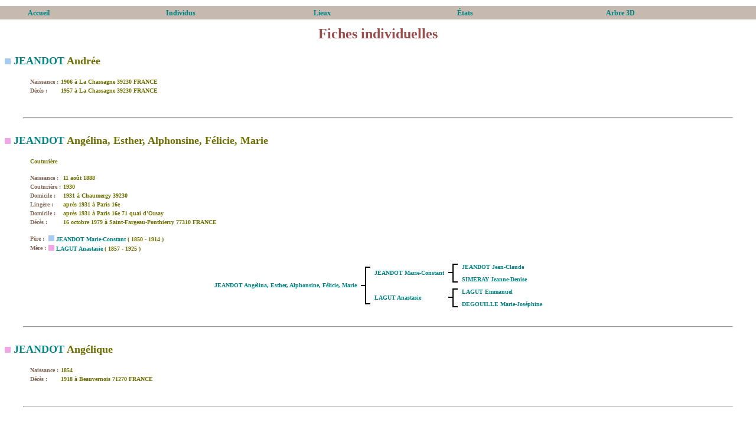

--- FILE ---
content_type: text/html
request_url: http://www.alaingagnieux.fr/famille/genealogie/fiches/fiche127.htm
body_size: 1481
content:
<HTML>
<HEAD>
<TITLE>Fiches individuelles</TITLE>
<LINK rel="STYLESHEET" type="text/css" HREF="../menu/css.css">
<SCRIPT LANGUAGE="Javascript" SRC="../menu/coolmenus.js"></SCRIPT>
</HEAD> 
<BODY topmargin=0 marginheight=0>
<SCRIPT LANGUAGE="Javascript" SRC="../menu/menu.js"></SCRIPT>
<BR><BR>
<BR><BR>
<CENTER><DIV class="titre">Fiches individuelles</DIV></CENTER>
<BR><BR>
<DIV class="sstitre">
<A NAME="f635">
<IMG SRC="../images/h.gif"> 

<A HREF="../individus/listeindividus6.htm#i627">JEANDOT</A>

Andr�e

</A></DIV>
<BLOCKQUOTE>
<TABLE><TR><TD></TD></TR></TABLE>
<TABLE>
<TR><TD valign="top" nowrap class="tab">
Naissance
 : </TD><TD width=100%>
1906
 � 
La Chassagne 39230
FRANCE
</TD></TR>
<TR><TD valign="top" nowrap class="tab">
D�c�s
 : </TD><TD width=100%>
1957
 � 
La Chassagne 39230
FRANCE
</TD></TR>
</TABLE>
<BR>
</BLOCKQUOTE>
<BR>
<HR width=95%>
<BR><BR>
<DIV class="sstitre">
<A NAME="f636">
<IMG SRC="../images/f.gif"> 

<A HREF="../individus/listeindividus6.htm#i627">JEANDOT</A>

Ang�lina, Esther, Alphonsine, F�licie, Marie

</A></DIV>
<BLOCKQUOTE>
<TABLE><TR><TD></TD></TR></TABLE>
<TABLE><TR><TD>
Couturi�re
</TD></TR></TABLE>
<BR>
<TABLE>
<TR><TD valign="top" nowrap class="tab">
Naissance
 : </TD><TD width=100%>
11 ao�t 1888

</TD></TR>
<TR><TD valign="top" nowrap class="tab">
Couturi�re
 : </TD><TD width=100%>
1930

</TD></TR>
<TR><TD valign="top" nowrap class="tab">
Domicile
 : </TD><TD width=100%>
1931
 � 
Chaumergy 39230

</TD></TR>
<TR><TD valign="top" nowrap class="tab">
Ling�re
 : </TD><TD width=100%>
apr�s 1931
 � 
Paris 16e

</TD></TR>
<TR><TD valign="top" nowrap class="tab">
Domicile
 : </TD><TD width=100%>
apr�s 1931
 � 
Paris 16e
71 quai d'Orsay
</TD></TR>
<TR><TD valign="top" nowrap class="tab">
D�c�s
 : </TD><TD width=100%>
16 octobre 1979
 � 
Saint-Fargeau-Ponthierry 77310
FRANCE
</TD></TR>
</TABLE>
<BR>
      <TABLE>
<TR><TD valign="top" nowrap class="tab">
P�re
 : </TD><TD width=100%>
<IMG SRC="../images/h.gif"> <A HREF="../fiches/fiche157.htm#f786">JEANDOT Marie-Constant</A> ( 1850 - 1914 )<BR>
      </TD></TR>
<TR><TD valign="top" nowrap class="tab">
M�re
 : </TD><TD width=100%>
<IMG SRC="../images/f.gif"> <A HREF="../fiches/fiche167.htm#f838">LAGUT Anastasie</A> ( 1857 - 1925 )<BR>
</TD></TR>
</TABLE>
<BR>
<TABLE align="center">
<TD rowspan=4 ><TABLE border=0><TR><TD nowrap>
<A HREF="../fiches/fiche127.htm#f636">JEANDOT Ang�lina, Esther, Alphonsine, F�licie, Marie</A>
</TD></TR></TABLE></TD>
<TD rowspan=4><IMG SRC="../images/branche1.gif" border=0></TD>
<TD rowspan=2><TABLE border=0><TR><TD nowrap>
<A HREF="../fiches/fiche157.htm#f786">JEANDOT Marie-Constant</A>
</TD></TR></TABLE></TD>
<TD rowspan=2><IMG SRC="../images/branche.gif" border=0></TD>
<TD><TABLE border=0><TR><TD nowrap>
<A HREF="../fiches/fiche149.htm#f745">JEANDOT Jean-Claude</A>
</TD></TR></TABLE></TD></TR>
<TR><TD><TABLE border=0><TR><TD nowrap>
<A HREF="../fiches/fiche336.htm#f1684">SIMERAY Jeanne-Denise</A>
</TD></TR></TABLE></TD></TR>
<TR><TD rowspan=2><TABLE border=0><TR><TD nowrap>
<A HREF="../fiches/fiche167.htm#f838">LAGUT Anastasie</A>
</TD></TR></TABLE></TD>
<TD rowspan=2><IMG SRC="../images/branche.gif" border=0></TD>
<TD><TABLE border=0><TR><TD nowrap>
<A HREF="../fiches/fiche168.htm#f844">LAGUT Emmanuel</A>
</TD></TR></TABLE></TD></TR>
<TR><TD><TABLE border=0><TR><TD nowrap>
<A HREF="../fiches/fiche55.htm#f275">DEGOUILLE Marie-Jos�phine</A>
</TD></TR></TABLE></TD></TR>
</TABLE>
</BLOCKQUOTE>
<BR>
<HR width=95%>
<BR><BR>
<DIV class="sstitre">
<A NAME="f637">
<IMG SRC="../images/f.gif"> 

<A HREF="../individus/listeindividus6.htm#i627">JEANDOT</A>

Ang�lique

</A></DIV>
<BLOCKQUOTE>
<TABLE><TR><TD></TD></TR></TABLE>
<TABLE>
<TR><TD valign="top" nowrap class="tab">
Naissance
 : </TD><TD width=100%>
1854

</TD></TR>
<TR><TD valign="top" nowrap class="tab">
D�c�s
 : </TD><TD width=100%>
1918
 � 
Beauvernois 71270
FRANCE
</TD></TR>
</TABLE>
<BR>
</BLOCKQUOTE>
<BR>
<HR width=95%>
<BR><BR>
<DIV class="sstitre">
<A NAME="f638">
<IMG SRC="../images/f.gif"> 

<A HREF="../individus/listeindividus6.htm#i627">JEANDOT</A>

Anne

</A></DIV>
<BLOCKQUOTE>
<TABLE><TR><TD></TD></TR></TABLE>
<TABLE>
<TR><TD valign="top" nowrap class="tab">
Naissance
 : </TD><TD width=100%>
estim�e 1757
 � 
Mouthier-en-Bresse 71270
FRANCE
</TD></TR>
<TR><TD valign="top" nowrap class="tab">
D�c�s
 : </TD><TD width=100%>


</TD></TR>
</TABLE>
<BR>
<TABLE>
<TR><TD valign="top" nowrap class="tab">
Union
 : </TD><TD width=100%>
<IMG SRC="../images/h.gif"> <A HREF="../fiches/fiche310.htm#f1551">ROBELEY Pierre</A> ( (e) 1752 - ? )<BR>
</TD></TR>
</TABLE>

<BLOCKQUOTE>
</BLOCKQUOTE>
</BLOCKQUOTE>
<BR>
<HR width=95%>
<BR><BR>
<DIV class="sstitre">
<A NAME="f639">
<IMG SRC="../images/f.gif"> 

<A HREF="../individus/listeindividus6.htm#i627">JEANDOT</A>

Anne

</A></DIV>
<BLOCKQUOTE>
<TABLE><TR><TD></TD></TR></TABLE>
<TABLE><TR><TD>
Cultivatrice
</TD></TR></TABLE>
<BR>
<TABLE>
<TR><TD valign="top" nowrap class="tab">
Naissance
 : </TD><TD width=100%>
6 mai 1775
 � 
Mouthier-en-Bresse 71270
FRANCE
</TD></TR>
<TR><TD valign="top" nowrap class="tab">
D�c�s
 : </TD><TD width=100%>

 � 
Mouthier-en-Bresse 71270
FRANCE
</TD></TR>
</TABLE>
<BR>
      <TABLE>
<TR><TD valign="top" nowrap class="tab">
P�re
 : </TD><TD width=100%>
<IMG SRC="../images/h.gif"> <A HREF="../fiches/fiche136.htm#f683">JEANDOT Denis</A> ( 1740 - ? )<BR>
      </TD></TR>
<TR><TD valign="top" nowrap class="tab">
M�re
 : </TD><TD width=100%>
<IMG SRC="../images/f.gif"> <A HREF="../fiches/fiche231.htm#f1159">PETIT Marie</A> ( ~ 1744 - ? )<BR>
</TD></TR>
</TABLE>
<BR>
<TABLE>
<TR><TD valign="top" nowrap class="tab">
Union
 : </TD><TD width=100%>
<IMG SRC="../images/h.gif"> <A HREF="../fiches/fiche174.htm#f874">LAURIOT Denis</A> ( ? - 1834 )<BR>
</TD></TR>
</TABLE>

<BLOCKQUOTE>
<TABLE><TR><TD valign="top" nowrap class="tab">
Enfant
 : </TD><TD width=100%>
<IMG SRC="../images/h.gif"> <A HREF="../fiches/fiche175.htm#f875">LAURIOT Jean</A> ( 1803 - 1859 )<BR>
</TD></TR></TABLE>
</BLOCKQUOTE>
<TABLE align="center">
<TD rowspan=4 ><TABLE border=0><TR><TD nowrap>
<A HREF="../fiches/fiche127.htm#f639">JEANDOT Anne</A>
</TD></TR></TABLE></TD>
<TD rowspan=4><IMG SRC="../images/branche1.gif" border=0></TD>
<TD rowspan=2><TABLE border=0><TR><TD nowrap>
<A HREF="../fiches/fiche136.htm#f683">JEANDOT Denis</A>
</TD></TR></TABLE></TD>
<TD rowspan=2><IMG SRC="../images/branche.gif" border=0></TD>
<TD><TABLE border=0><TR><TD nowrap>
<A HREF="../fiches/fiche141.htm#f709">JEANDOT Fran�ois</A>
</TD></TR></TABLE></TD></TR>
<TR><TD><TABLE border=0><TR><TD nowrap>
<A HREF="../fiches/fiche8.htm#f42">BAILLY Jeanne</A>
</TD></TR></TABLE></TD></TR>
<TR><TD rowspan=2><TABLE border=0><TR><TD nowrap>
<A HREF="../fiches/fiche231.htm#f1159">PETIT Marie</A>
</TD></TR></TABLE></TD>
<TD rowspan=2><IMG SRC="../images/branche.gif" border=0></TD>
<TD><TABLE border=0><TR><TD nowrap>
&nbsp;
</TD></TR></TABLE></TD></TR>
<TR><TD><TABLE border=0><TR><TD nowrap>
&nbsp;
</TD></TR></TABLE></TD></TR>
</TABLE>
</BLOCKQUOTE>
<BR><BR>
<CENTER>
<A HREF="./../fiches/fiche126.htm"><IMG SRC="../images/iconLeft.gif" border=0></A>
&nbsp;&nbsp;&nbsp;&nbsp;&nbsp;&nbsp;&nbsp;&nbsp;&nbsp;&nbsp;
<A HREF="./../fiches/fiche127.htm#"><IMG SRC="../images/iconTop.gif" border=0></A>
&nbsp;&nbsp;&nbsp;&nbsp;&nbsp;&nbsp;&nbsp;&nbsp;&nbsp;&nbsp;
<A HREF="./../fiches/fiche128.htm"><IMG SRC="../images/iconRight.gif" border=0></A>
</CENTER>
<BR><BR>
<DIV class="baspage" align="center"> 
Ces pages ont �t� cr��es par
<A HREF="http://www.heredis.com" target="_blank">Heredis 12 pour Windows</A>
, &copy; BSD Concept 
<BR><BR>
<A HREF="http://www.heredis.com" target="_blank"><IMG SRC="../images/heredis.jpg" border=0></A> 
<A HREF="http://www.planete-genealogie.fr" target="_blank"><IMG SRC="../images/pg.jpg" border=0></A> 
</DIV> 
</BODY>
</HTML>


--- FILE ---
content_type: text/css
request_url: http://www.alaingagnieux.fr/famille/genealogie/menu/css.css
body_size: 648
content:
.clCMEvent{position:absolute; z-index:300; width:100%; height:100%; clip:rect(0,100%,100%,0); left:0; top:0; visibility:hidden}
.clCMAbs{position:absolute; width:10; height:10; left:0; top:0; visibility:hidden}
.clT,.clTover,.clS,.clSover,.clS2,.clS2over{position:absolute; overflow:hidden; width:130; height:25; cursor:pointer; cursor:hand}
.clT,.clTover{padding:4px; font-size:12px; font-weight:bold}
.clS,.clSover{padding:2px; font-size:11px; font-weight:bold}
.clB{position:absolute; visibility:hidden; z-index:300}
.clBar{position:absolute; width:10; height:10; visibility:hidden; }
.clT
{
    color:#008080;
}
.clTover
{
    color:#52A3A3;
}
.clS
{
    color:#008080;
    background-color:#C0C0C0;
    layer-background-color:#C0C0C0;
}
.clSover
{
    color:#52A3A3;
}
.clSover,.clTover,.clB,.clBar
{
    layer-background-color:#C6B9B0;
    background-color:#C6B9B0;
}
.menu2
{
	font-size:12px;
	font-weight:bold;
    color:#6F6F6F;
    background-color:#C0C0C0;
    layer-background-color:#C0C0C0;
}
BODY
{
    font-family:Georgia, Times New Roman, Times, serif;
font-size:x-small;
font-weight:bold;
    color:#6F6F00;
    background-color:#FFFFFF;
}
TD, DIV
{
    font-family:Georgia, Times New Roman, Times, serif;
font-size:x-small;
font-weight:bold;
    color:#6F6F00;
}
.titre
{
    font-family:Georgia, Times New Roman, Times, serif;
font-weight:bold;
font-size:x-large;
    color:#9A4E4E;
}
.sstitre
{
    font-family:Georgia, Times New Roman, Times, serif;
	font-weight:bold;
	font-size:large;
    color:#6F6F00;
}
.titretab
{
    font-family:Georgia, Times New Roman, Times, serif;
	font-weight:bold; font-size:small;
    color:#9A4E4E;
    background-color:#C6B9B0;
}
.tab
{
    font-family:Georgia, "Times New Roman", Times, serif;
	font-weight:bold; font-size:x-small;
    color:#836B5C;
}
.baspage
{
    font-family:Georgia, Times New Roman, Times, serif;
	font-size:xx-small;
	font-weight:bold;
    color:#6F6F00;
}
a:link
{
    color:#008282;
text-decoration: none;
}
a:visited
{
    color:#008282;
text-decoration: none;
}
a:hover
{
    color:#00CACA;
text-decoration: underline;
    background-color:#EEEEFF;
}
a:active
{
    color:#00C6C6;
text-decoration: underline;
}

.InsideTable
{
	border-style: solid;
	border-width: 1px;
	border-color: #C6B9B0;
}

--- FILE ---
content_type: application/javascript
request_url: http://www.alaingagnieux.fr/famille/genealogie/menu/menu.js
body_size: 649
content:
oM=new makeCM("oM");
oM.resizeCheck=1;
oM.rows=1;
oM.onlineRoot="";
oM.pxBetween=0;
oM.fillImg="cm_fill.gif";
oM.fromTop=10;
oM.fromLeft=155;
oM.wait=300;
oM.zIndex=400;
oM.useBar=1;
oM.barWidth="100%";
oM.barHeight="menu";
oM.barX=0;
oM.barY="menu";
oM.barClass="clBar";
oM.barBorderX=0;
oM.barBorderY=0;
oM.level[0]=new cm_makeLevel(90,21,"clT","clTover",1,1,"clB",0,"bottom",0,0,0,0,0);
oM.level[1]=new cm_makeLevel(102,22,"clS","clSover",1,1,"clB",0,"right",0,0,"menu_arrow.gif",10,10);
oM.makeMenu('m1','','Accueil','../heredis/accueil.htm');
oM.makeMenu('m2','','Individus','../individus/individus.htm');
oM.makeMenu('m7','m2','Patronymes','../individus/patronymes0.htm','',200,0);
oM.makeMenu('m8','m2','Liste des individus','../individus/listeindividus0.htm','',200,0);
oM.makeMenu('m9','m2','Fiches individuelles','../fiches/fiche0.htm','',200,0);
oM.makeMenu('m10','m2','Mon ascendance','../individus/ascendance0.htm','',200,0);
oM.makeMenu('m3','','Lieux','../lieux/lieux.htm');
oM.makeMenu('m18','m3','Liste des lieux','../lieux/lieux0.htm','',200,0);
oM.makeMenu('m19','m3','Patronymes par lieux','../lieux/patroparlieux0.htm','',200,0);
oM.makeMenu('m4','','États','../etats/etats.htm');
oM.makeMenu('m12','m4','Liste des événements','../etats/listeevenements0.htm','',200,0);
oM.makeMenu('m14','m4','Liste des images','../etats/listemedias0.htm','',200,0);
oM.makeMenu('m17','m4','Statistiques','../etats/stats.htm','',200,0);
oM.makeMenu('m5','','Arbre 3D','../dswmedia/arbre3D.htm');
var avail="40+((cmpage.x2-45)/5)";
oM.menuPlacement=new Array(42,avail+"-11",avail+"*2-8",avail+"*3-12",avail+"*4-7");
oM.construct();
